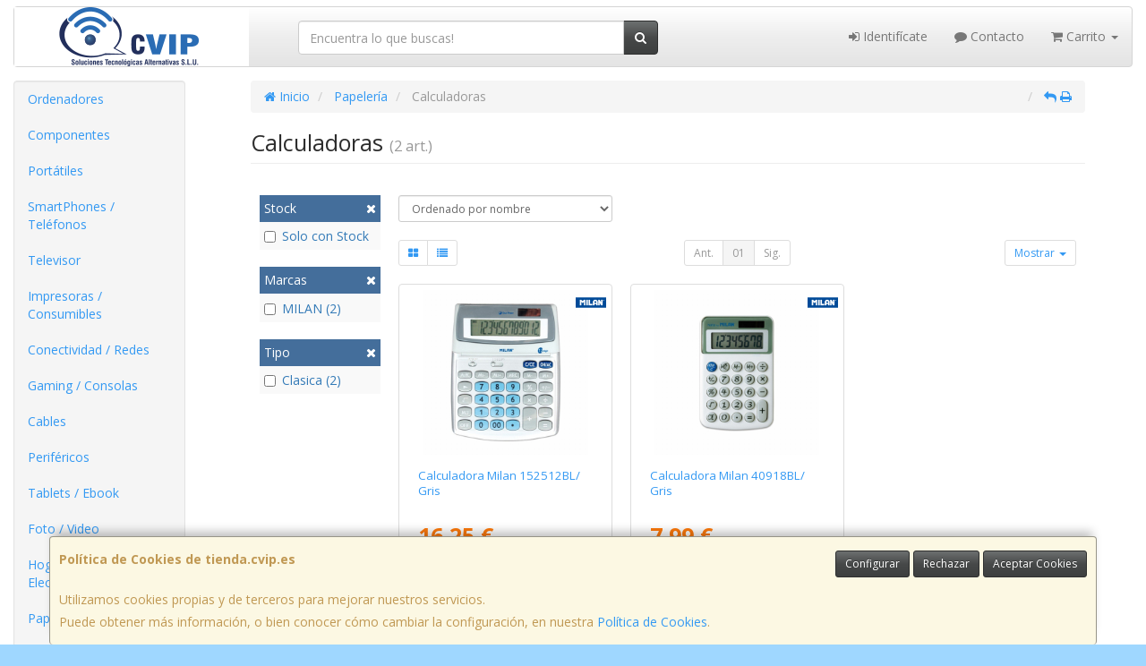

--- FILE ---
content_type: text/css
request_url: https://www.tienda.cvip.es/assets/css/e_style.min.css?v=8
body_size: 75
content:
@import url("https://fonts.googleapis.com/css?family=Open+Sans:400,700,300");html{height:100%}body{font-family:"Open Sans";color:#333333!important;background:#9fd7ff}a,a:active{}a.activo,a:hover{}h1{}h2{}h3{}h4{}